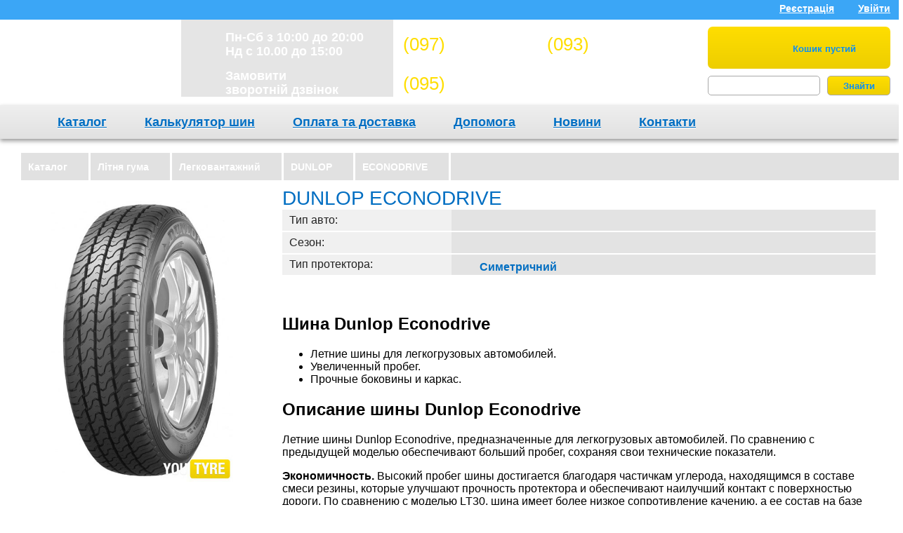

--- FILE ---
content_type: text/html; charset=UTF-8
request_url: https://youtyre.com.ua/catalogue/goods/econodrive
body_size: 5860
content:
<!DOCTYPE html>
<html>
<head>
	<meta charset="utf-8">
	
	<title>Dunlop ECONODRIVE</title>
	<meta name="keywords" content="" />
    <meta name="description" content="" />
	
	

    

	<link rel="stylesheet" href="https://youtyre.com.ua/css/normalize.css">
	<link rel="stylesheet" href="https://youtyre.com.ua/css/main.css">
	<link rel="stylesheet" href="https://youtyre.com.ua/css/prettyCheckable.css">
	<link rel="stylesheet" href="https://youtyre.com.ua/css/jquery.nouislider.css">
	<link rel="stylesheet" href="https://youtyre.com.ua/css/lightbox.css">
	<link rel="stylesheet" href="https://youtyre.com.ua/css/media.css">






	<script src="https://youtyre.com.ua/jsc/vendor/modernizr-2.6.2.min.js"></script>
	<script type="text/javascript">var base_url = 'https://youtyre.com.ua/'</script>
	<script src="https://youtyre.com.ua/jsc/vendor/jquery-1.10.2.min.js"></script>
	
	
	<script src="https://youtyre.com.ua/jsc/plugins.js"></script>
	<script src="https://youtyre.com.ua/jsc/main.js"></script>
	<script src="https://youtyre.com.ua/jsc/tyre.js"></script>
	<script src="https://youtyre.com.ua/jsc/5avto.js"></script>
	<script src="https://youtyre.com.ua/jsc/jquery.selectify.js"></script>
	<script src="https://youtyre.com.ua/jsc/prettyCheckable.js"></script>
	<script src="https://youtyre.com.ua/jsc/jquery.nouislider.js"></script>
	<script src="https://youtyre.com.ua/jsc/jquery.mask.min.js"></script>
	<script>
		$(document).ready(function(){
        function monik(){
           $('#monitor').html($(window).width());
        }

        monik();

        $(window).resize(function(){
                monik();
        });
  });
	
		
		
		
		$(function(){
			$("input.custom-checkbox").prettyCheckable();
			$("select").selectify();
			//$(".input-phone").mask('+38(000)000 0000');
		});
	</script>

	<!-- Google Tag Manager -->
<script>(function(w,d,s,l,i){w[l]=w[l]||[];w[l].push({'gtm.start':
new Date().getTime(),event:'gtm.js'});var f=d.getElementsByTagName(s)[0],
j=d.createElement(s),dl=l!='dataLayer'?'&l='+l:'';j.async=true;j.src=
'https://www.googletagmanager.com/gtm.js?id='+i+dl;f.parentNode.insertBefore(j,f);
})(window,document,'script','dataLayer','GTM-53N3FX6');</script>
<!-- End Google Tag Manager -->
	

	
    <meta http-equiv="X-UA-Compatible" content="IE=edge">
	<meta name="viewport" content="width=device-width, initial-scale=1">
 
</head>
<body>


	<div class="wrapper-header-main">
		<header class="header">
			<div class="user-menu">
				<div class="wrapper-header">
					<ul class="list-inline right authorization">
													<li><a href="https://youtyre.com.ua/main/register" class="registration" rel="nofollow">Реєстрація</a></li>
							<li><a href="#" class="sign-in">Увійти</a></li>
											</ul>
				</div><!-- end of wrapper -->
			</div><!-- end of user-menu -->
			<div class="header-main">
			   
	           
	            <div class="mbtncart cart-and-searching"><br>
	               <center><span style="font-size: 22px;">(097) 773-30-30</span></center>
	               <center><span style="font-size: 22px;">(093) 770-30-30</span></center>
	               <center><span style="font-size: 22px;">(095) 775-30-30</span></center>
	              
			       <center><span><a href="/cdn-cgi/l/email-protection" class="__cf_email__" data-cfemail="640d0a020b241d0b11101d16014a070b094a1105">[email&#160;protected]</a></span></center>
			       
			       
<button class="btn btn-cart"><span class="icon icon-cart"></span><p>Кошик пустий</p></button>
			       
			    </div>
			    
			    
			    
			
				<div class="wrapper-header">
					<div class="logo-header">
						<h2 class="logo"><a href="https://youtyre.com.ua/">YouTyre</a></h2>
					</div>
					<div class="schedule">
						<ul>
							<li><span class="icon icon-clock"></span><p>Пн-Сб з 10:00 до 20:00<br>Нд с 10.00 до 15:00</p></li>
							<li onclick="_gaq.push(['_trackEvent', 'phone', 'view']);"><a href="#" class="j-order-callback"><span class="icon icon-phone"></span><p>Замовити<br> зворотній дзвінок</p></a></li>
						</ul>
					</div>
					<div class="contacts">
						<ul class="phones list-inline">
							
							<li><span>(097)</span> 773-30-30</li>
							<li><span>(093)</span> 770-30-30</li>
							<li><span>(095)</span> 775-30-30</li>
							
							<!--<li class="email">info@youtyre.com.ua</li>-->
						</ul>
					</div>
					<div class="cart-and-searching right">
						
<button class="btn btn-cart"><span class="icon icon-cart"></span><p>Кошик пустий</p></button>
						<div class="search">
							<form method="post" id="search_form" action="https://youtyre.com.ua/search/result"> 
								<input type="text" class="input-search" name="word">
								<button type="submit" class="btn btn-small right">Знайти</button>
							</form>
							<div id="search-hint" style="display: none;"></div>
						</div>
					</div>
				</div><!-- end of wrapper -->
			</div><!-- end of header-main -->
			<script data-cfasync="false" src="/cdn-cgi/scripts/5c5dd728/cloudflare-static/email-decode.min.js"></script><script>
			  $(document).ready(function(){
				 $('.mnav').on('click', function(){
					 $('.mmenu').toggleClass('mopen');
				 }); 
			  });
			</script>
			<button class="mnav">
				МЕНЮ
			</button>
			<div class="mmenu">
			
				<ul class="nav">
					    <li><a href="https://youtyre.com.ua/">Головна</a></li>
						<li><a href="https://youtyre.com.ua/catalogue">Каталог</a></li>
                        

						<li><a href="https://youtyre.com.ua/delivery">Оплата та доставка</a></li>

						<li><a href="https://youtyre.com.ua/contacts">Контакти</a></li>
					</ul>
			</div>
			
			
			<nav class="navigation" style="height: 48px;line-height: 48px;">
				<div class="wrapper-header">
					<ul class="nav">
						<li><a href="https://youtyre.com.ua/catalogue">Каталог</a></li>
						<li><a href="https://youtyre.com.ua/calc">Калькулятор шин</a></li>

						<li><a href="https://youtyre.com.ua/delivery">Оплата та доставка</a></li>

						<li><a href="https://youtyre.com.ua/faq">Допомога</a></li>
						
						<li><a href="https://youtyre.com.ua/news/blog">Новини</a></li>
						<li><a href="https://youtyre.com.ua/contacts">Контакти</a></li>
					</ul>
				</div>
			</nav>
			
		</header>
		
     <!--div id="monitor" style="width: 120px; height: 30px; background: white; position: fixed; z-index: 9999999; left: 0px; top: 100px; text-align: center; color: black;"></div-->
<input type="hidden" id="fd_one_goods_page" value="376"  />
<input type="hidden" id="compare_arr_size" value="0" />
<input type="hidden" id="filtered_goods" value=""/>
<div style=" display: none;" class="fd_delivery_but"></div>
<div style=" display: none;" class="fd_garanty_but"></div>
<!-- ONE PRODUCT -->




<main>
	<div class="wrapper-main">
		<div class="content-heading">
			<a href="https://youtyre.com.ua/catalogue" class="content-block">Каталог</a>			<span itemscope itemtype="http://data-vocabulary.org/Breadcrumb">
				<a href="https://youtyre.com.ua/catalogue/s/letnie" class="content-block" itemprop="url"><span itemprop="title">Літня гума</span></a>			</span>
			<span itemscope itemtype="http://data-vocabulary.org/Breadcrumb">
				<a href="https://youtyre.com.ua/catalogue/t/mikroavtobus" class="content-block" itemprop="url"><span itemprop="title">Легковантажний</span></a>			</span>
			<span itemscope itemtype="http://data-vocabulary.org/Breadcrumb">
				<a href="https://youtyre.com.ua/catalogue/b/DUNLOP" class="content-block" itemprop="url"><span itemprop="title">DUNLOP</span></a>			</span>
							<a class='cur content-block'><span>ECONODRIVE</span></a>
					</div>
		<div class="tyre-full-description" itemscope itemtype="http://data-vocabulary.org/Product">
			
			
	<a data-lightbox="image-1" href="https://youtyre.com.ua/upload/goods/lightbox/pic_376.jpg">
		<img itemprop="image" src="https://youtyre.com.ua/upload/goods/lightbox/pic_376.jpg" alt="" class="chosen-tyre-img left"/>
	</a>


			<div class="tyre-info">
				<h1 class="chosen-tyre-title">
					  
										<span itemprop="brand">DUNLOP</span> <span itemprop="name">ECONODRIVE</span>
							</h1>
									<table class="table-tyre-info" itemprop="description">
				<tr>
					<td>Тип авто:</td>
					<td><span  class="icon icon-bus">&nbsp;</span></td>
				</tr>
				<tr>
					<td>Сезон:</td>
					<td><span  class="icon icon-sum-small">&nbsp;</span></td>
				</tr>
				<tr>
					<td>Тип протектора:</td>
					<td class="prot-type"><span class="icon icon-as-prot">&nbsp;</span>Симетричний						<span class="icon icon-question-mark"></span>
					</td>
				</tr>
							</table>
												<div style="width:845px; display:inline-block; min-height: 300px;"> <p>&nbsp;</p>
<h2>Шина Dunlop Econodrive</h2>
<ul>
<li>Летние шины для легкогрузовых автомобилей.</li>
<li>Увеличенный пробег.</li>
<li>Прочные боковины и каркас.</li>
</ul>
<h2>Описание шины Dunlop Econodrive</h2>
<p>Летние шины Dunlop Econodrive, предназначенные для легкогрузовых автомобилей. По сравнению с предыдущей моделью обеспечивают больший пробег, сохраняя свои технические показатели.</p>
<p><strong>Экономичность.</strong> Высокий пробег шины достигается благодаря частичкам углерода, находящимся в составе смеси резины, которые улучшают прочность протектора и обеспечивают наилучший контакт с поверхностью дороги. По сравнению с моделью LT30, шина имеет более низкое сопротивление качению, а ее состав на базе кремния позволяет снизить расход топлива.</p>
<p><strong>Прочность.</strong> Анти-шоковая защита от столкновения с тротуарами обеспечивается усиленной боковиной. Надежный каркас шины увеличивает срок её службы.</p>
<p><strong>Безопасность.</strong> Особый рисунок протектора улучшает качество сцепления на мокрой поверхности, а глубокие канавки и открытая плечевая зона шины способствуют быстрому отводу воды.</p>
<h2>Технические характеристики шины Dunlop Econodrive</h2>
<ul>
<li>Тип автомобиля: Коммерческие</li>
<li>Гамма шин: Нет сведений</li>
<li>Сезонность: Летние</li>
<li>"Зеленая" шина: Да</li>
<li>Диаметры: 14", 15", 16", 17"</li>
<li>Скоростные индексы: Q, R, S, T, H</li>
</ul></div>
				</div>
										<div class="choose-to-compare" style="margin-top: 0px;  display: none;">
										<div class="btns-small">
						<button type="button" class="btn btn-small-compare">сравнить</button>
						<button type="button" class="btn btn-small-cancel">отменить</button>
					</div>
				</div>
				<div class="params-list-block">
					<table class="params-list">
						<col class="cell-compare">
						<col class="cell-model">
						<col class="cell-loading">
						<col class="cell-speed">
						<col class="cell-additional">
						<col class="cell-benzine">
						<col class="cell-oil">
						<col class="cell-noise">
						<col class="cell-country">
						<col class="cell-price">
						<col class="cell-buy">
						<tr class="tabletop">
														<th></th>
							<th>Розмір</th>
							<th>Інд. швидкості</th>
							<th>Інд. навантаження</th>
							<th>Додатково</th>
							<th>Рек. для авто</th>

							<th><span class="model-feature model-feature-icon-1"></span></th>
							<th><span class="model-feature model-feature-icon-2"></span></th>
							<th>
								<span class="model-feature model-feature-icon-3"></span>
								<span class="model-feature sound sound-3"></span>
							</th>
							<th>Країна</th>
							<th>Ціна</th>
							<th></th>
						</tr>
																			
<tr id='15117'>
	<td>
		 			 			</td>
	<td class="tyre-size-table"><a href="https://youtyre.com.ua/catalogue/goods/econodrive/15117" style="font-size:16px;" title="DUNLOP ECONODRIVE 205/75 R16C 110/108R">205/75 R16C 110/108R</a></td>
	<td>R 170 км/ч</td>
	<td>110/108 (1060 кг)</td>
	<td> </td>
	<td>
	
	</td>
	<td>E</td>
	<td>C</td>
	<td>70 db
		<span class="model-feature model-feature-icon-3"></span>
		<span class="model-feature sound sound-2"></span>
	</td>
	<td></td>									
	<td itemprop="offerDetails" itemscope itemtype="http://schema.org/Offer">
		<link itemprop="availability" href="https://schema.org/InStock">
		<span itemprop="price"><meta itemprop="priceCurrency" content="UAH">4728 грн</span>
	</td>
	<td style="position: relative;">
		<button class="btn-buy buybutton"  type="button" data-goods-id="15117">Купити</button>
		<div class="hint-popup-cart" style="display: none; top:152%; left: -22px; width: 84px;">Товар добавлен в корзину</div>
	</td>
</tr>
									</table>
					</div><!-- end of tyre-full-description -->
					<div class="recommendations">
				<h3 class="title-block">З цим товаром також дивилися:</h3>
				<div class="recommendations-wrapper">
					<div class="tyre">
	<div class="tyre-pic">
		<a href="https://youtyre.com.ua/catalogue/goods/hankook-vantra-lt-ra18/20068" class="img"><img src="https://youtyre.com.ua/upload/goods/big/pic_409.jpg" alt="VANTRA LT RA18"/></a>		<div class="price-box left">
		3232 грн		</div>
	</div>
		<div class="tyre-description-wrapper">
		<div class="tyre-description">
			<a style="color: #0a8ff4;font-weight: bold;font-size: 12px; text-decoration:none;" href="https://youtyre.com.ua/catalogue/goods/hankook-vantra-lt-ra18/20068">
				<span class="producer-name">HANKOOK</span><br>
				<span class="model-name" style="font-size:12px;">VANTRA LT RA18</span>
				<p class="model-description">
					195/70 R15 100/98R 				</p>
			</a>
			<ul class="model-features list-inline">
				<li>
					<span class="model-feature model-feature-icon-1"></span>
					C				</li>
				<li>
					<span class="model-feature model-feature-icon-2"></span>B				</li>
				<li>
					<span class="model-feature model-feature-icon-3"></span>
					<span class="model-feature sound sound-2"></span>70 db
				</li>
			</ul>
		</div>
	</div>
	<button class="btn-buy " data-goods-id="20068">Замовити</button>
	<div class="hint-popup-cart" style="display: none; ">
		Товар додано у кошик
	</div>
</div>
<div class="tyre">
	<div class="tyre-pic">
		<a href="https://youtyre.com.ua/catalogue/goods/uniroyal-rainsport-3/19462" class="img"><img src="https://youtyre.com.ua/upload/goods/big/pic_486.jpg" alt="RAINSPORT 3"/></a>		<div class="price-box left">
		2800 грн		</div>
	</div>
		<div class="tyre-description-wrapper">
		<div class="tyre-description">
			<a style="color: #0a8ff4;font-weight: bold;font-size: 12px; text-decoration:none;" href="https://youtyre.com.ua/catalogue/goods/uniroyal-rainsport-3/19462">
				<span class="producer-name">UNIROYAL</span><br>
				<span class="model-name" style="font-size:12px;">RAINSPORT 3</span>
				<p class="model-description">
					195/55 R16 87H 				</p>
			</a>
			<ul class="model-features list-inline">
				<li>
					<span class="model-feature model-feature-icon-1"></span>
					C				</li>
				<li>
					<span class="model-feature model-feature-icon-2"></span>A				</li>
				<li>
					<span class="model-feature model-feature-icon-3"></span>
					<span class="model-feature sound sound-2"></span>71 db
				</li>
			</ul>
		</div>
	</div>
	<button class="btn-buy " data-goods-id="19462">Замовити</button>
	<div class="hint-popup-cart" style="display: none; ">
		Товар додано у кошик
	</div>
</div>
<div class="tyre">
	<div class="tyre-pic">
		<a href="https://youtyre.com.ua/catalogue/goods/hankook-kinergy-eco-k425/15372" class="img"><img src="https://youtyre.com.ua/upload/goods/big/pic_403.jpg" alt="KINERGY ECO K425"/></a>		<div class="price-box left">
		2658 грн		</div>
	</div>
		<div class="tyre-description-wrapper">
		<div class="tyre-description">
			<a style="color: #0a8ff4;font-weight: bold;font-size: 12px; text-decoration:none;" href="https://youtyre.com.ua/catalogue/goods/hankook-kinergy-eco-k425/15372">
				<span class="producer-name">HANKOOK</span><br>
				<span class="model-name" style="font-size:12px;">KINERGY ECO K425</span>
				<p class="model-description">
					195/65 R15 91H 				</p>
			</a>
			<ul class="model-features list-inline">
				<li>
					<span class="model-feature model-feature-icon-1"></span>
					C				</li>
				<li>
					<span class="model-feature model-feature-icon-2"></span>A				</li>
				<li>
					<span class="model-feature model-feature-icon-3"></span>
					<span class="model-feature sound sound-2"></span>69 db
				</li>
			</ul>
		</div>
	</div>
	<button class="btn-buy " data-goods-id="15372">Замовити</button>
	<div class="hint-popup-cart" style="display: none; ">
		Товар додано у кошик
	</div>
</div>
				</div><!-- end of recommendations -->
			</div><!-- end of recommendations-wrapper -->
		
		

		
	</div><!-- end of wrapper-main -->
</main><!-- end of main -->
<div class="popup" style="display: none;">
	<div class="shad" style="display:none;"></div> 
</div><!-- end of popup -->






<footer class="mainFooter">
	<div class="mainFooterWrapper">
		<div class="mainFooterContent">
			<div class="mainFooterContentLogo">© ІНТЕРНЕТ-МАГАЗИН ШИН<br>YOUTYRE.COM.UA™<br>КИЇВ 2013-2026</div>
			<div class="mainFooterContentMeny">
				
			</div>
			
		</div>
		<div class="mainFooterContentCopy"></div>
	</div>
</footer> 
		<script type="text/javascript" src="https://youtyre.com.ua/jsc/lightbox-2.6.min.js"></script><script type="text/javascript" src="https://youtyre.com.ua/jsc/filtered_goods.js"></script>		<!-- Код тега ремаркетинга Google -->
<script type="text/javascript">
/* <![CDATA[ */
var google_conversion_id = 873758522;
var google_custom_params = window.google_tag_params;
var google_remarketing_only = true;
/* ]]> */
</script>
<script type="text/javascript" src="//www.googleadservices.com/pagead/conversion.js">
</script>
<noscript>
<div style="display:inline;">
<img height="1" width="1" style="border-style:none;" alt="" src="//googleads.g.doubleclick.net/pagead/viewthroughconversion/873758522/?value=0&guid=ON&script=0"/>
</div>
</noscript>	
<!-- BEGIN JIVOSITE CODE {literal} -->
<script type='text/javascript'>


jivo();	

function jivo() {
	if($(window).width() >= 1200) { 
(function(){ var widget_id = 'FfMSBBy0Hb';var d=document;var w=window;function l(){
var s = document.createElement('script'); s.type = 'text/javascript'; s.async = true; s.src = '//code.jivosite.com/script/widget/'+widget_id; var ss = document.getElementsByTagName('script')[0]; ss.parentNode.insertBefore(s, ss);}if(d.readyState=='complete'){l();}else{if(w.attachEvent){w.attachEvent('onload',l);}else{w.addEventListener('load',l,false);}}})();
	}
}
$(document).resize(function(){
	jivo();
});
		
	
</script>
<!-- {/literal} END JIVOSITE CODE -->
	<script defer src="https://static.cloudflareinsights.com/beacon.min.js/vcd15cbe7772f49c399c6a5babf22c1241717689176015" integrity="sha512-ZpsOmlRQV6y907TI0dKBHq9Md29nnaEIPlkf84rnaERnq6zvWvPUqr2ft8M1aS28oN72PdrCzSjY4U6VaAw1EQ==" data-cf-beacon='{"version":"2024.11.0","token":"db5e9ccc53fa43a1840a618aad406fbb","r":1,"server_timing":{"name":{"cfCacheStatus":true,"cfEdge":true,"cfExtPri":true,"cfL4":true,"cfOrigin":true,"cfSpeedBrain":true},"location_startswith":null}}' crossorigin="anonymous"></script>
</body>
</html>

--- FILE ---
content_type: text/css
request_url: https://youtyre.com.ua/css/prettyCheckable.css
body_size: 125
content:
.clearfix:before, .clearfix:after {
  content: "";
  display: table;
}

.clearfix:after {clear: both;}

.clearfix {*zoom: 1;}

.prettycheckbox,
.prettyradio {
    display: inline-block;
    padding:0;
    margin:0;
    vertical-align: bottom;
}

.prettycheckbox a,
.prettyradio a{
    width: 20px;
    height: 18px;
    background: url(../i/prettyCheckable.png) top left no-repeat;
    display: block;
    float: left;
    cursor: pointer;
    margin:0;
}

.prettycheckbox.green a,
.prettyradio.green a{ background-image: url(prettyCheckable-green.png);}

.prettycheckbox.red a,
.prettyradio.red a{ background-image: url(prettyCheckable-red.png);}

.prettycheckbox.yellow a,
.prettyradio.yellow a{ background-image: url(prettyCheckable-yellow.png);}

.prettycheckbox.gray a,
.prettyradio.gray a{ background-image: url(prettyCheckable-gray.png);}

.prettycheckbox.custom a{ background-image: url(../i/prettyCheckable.png);}

.prettyradio a {background-position: 0 -120px;}

.prettycheckbox a:focus,
.prettyradio a:focus {outline: 0 none;}

.prettycheckbox a:focus{background-position: 0 0;}
.prettyradio a:focus{background-position: 0 -150px;}

.prettycheckbox a.checked{ background-position: 0 -18px; }
.prettyradio a.checked { background-position: 0 -180px; }

.prettycheckbox a.checked:focus{ background-position: 0 -18px; }
.prettyradio a.checked:focus { background-position: 0 -210px; }

.prettycheckbox label,
.prettyradio label {
  display: block;
  float: left;
  margin: 6px 5px;
  cursor: pointer;
}

.prettycheckbox.disabled a,
.prettyradio.disabled a,
.prettycheckbox.disabled label,
.prettyradio.disabled label{
  cursor:not-allowed;
}

.prettycheckbox.disabled a {
  background-position: 0 -240px;
}

.prettyradio.disabled a {
  background-position: 0 -270px;
}